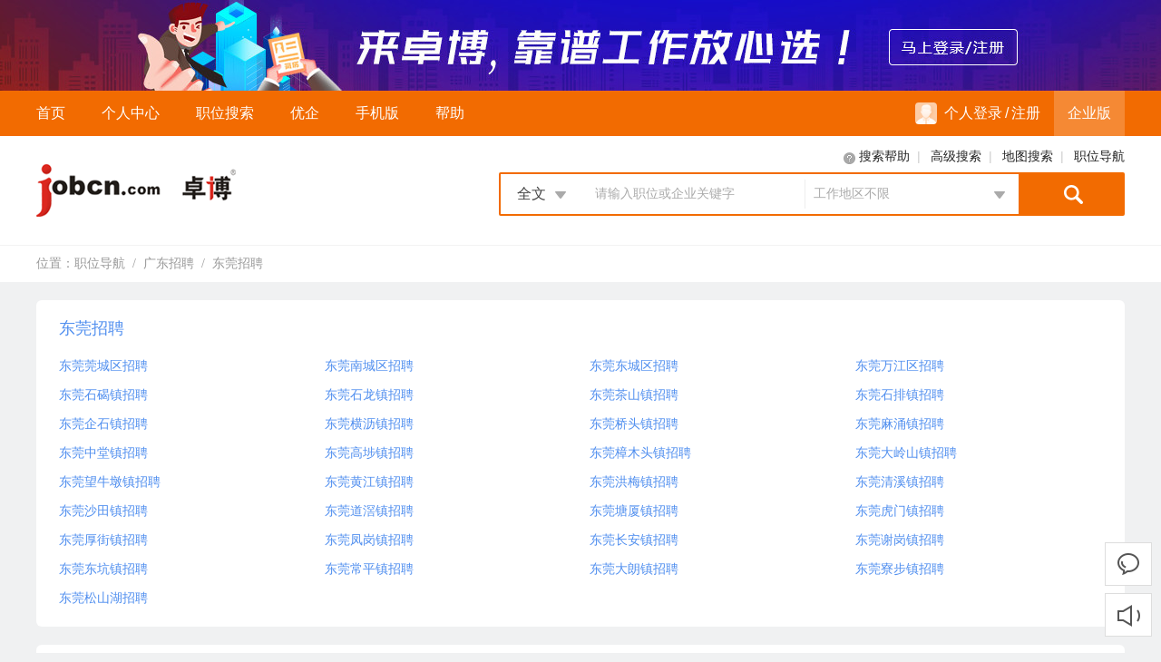

--- FILE ---
content_type: text/html; charset=GBK
request_url: https://www.jobcn.com/search/posNavigation/area.xhtml?a=3002&_t=1708563928609
body_size: 11193
content:
<!doctype HTML>

<html>
<head>
<meta charset="gb2312" />
<meta property="qc:admins" content="11413463476272366375" />
<title>广东东莞招聘职位导航 - 卓博人才网</title>

    <meta name="applicable-device" content="pc">
	<meta property="og:image"  content="https://www.jobcn.com/commImage/logo/logo2.png">
    
<meta name="keywords" content="广东东莞职位导航，广东东莞职位大全，广东东莞职位目录，广东东莞职位搜索，广东东莞求职，广东东莞找工作，广东东莞招聘" />
<meta name="description" content="广东东莞招聘职位导航，提供广东东莞莞城区、广东东莞南城区、广东东莞东城区、广东东莞万江区等招聘信息，2026广东东莞最新最全的职位尽在卓博人才网。" />

<link rel="stylesheet" href="/public/style/jobcn.core.2.css?ver=1669864880000">
<link rel="stylesheet" href="/public/style/style.2.css?ver=1764211057000">
<link rel="stylesheet" href="/public/cactus/0.1b/skin/ui.min.css">

<link href="/favicon.ico" rel="shortcut icon"/>
<script charset="UTF-8" src="http://www.jobcn.com/public/cactus/lib/sea-2.1.1.min.js" id="jobcnjs" data-v="2014-02" data-host=""></script>
<script charset="UTF-8" src="http://www.jobcn.com/public/10.2/config.min.js?0"></script>
<script>
window.jobcnX = window.jobcnX || {}
jobcnX.Person_Host = "http://www.jobcn.com" || "http://www.jobcn.com";
jobcnX.Company_Host = "http://hire.jobcn.com" || "http://hire.jobcn.com";
</script>
<link rel="stylesheet" href="/public/style/index.css?v=1648093307000">
<link rel="stylesheet" href="/public/style/search.v2.css?v=1687851902000">
</head>
<body>

<div class="top_banner"><a rel="nofollow" href="https://www.jobcn.com/login.jsp">来卓博，靠谱工作放心选！</a></div>

<div class="jobcn_nav_header">
    <div class="jobcn_index clearfix">
        <div class="nav">
            <ul class="clearfix">
                <li id="nh-index"><a href="/?s=top/p&_t=0" title="卓博人才网 - 首页">首页</a><span class="bottom_line"><span></span></span></li></li>
                
                <li id="nh-person"><a rel="nofollow" href="/person/?s=top/p&t=0" title="卓博人才网 - 个人求职中心">个人中心</a><span class="bottom_line"><span></span></span></li>
				<li id="nh-search"><a href="/search/?s=top/p&_t=0" title="卓博人才网 - 职位搜索">职位搜索</a><span class="bottom_line"><span></span></span></li>				
				<li id="nh-highqualitycom"><a href="/company/highquality/index.xhtml?s=top/p&_t=0" title="卓博人才网 - 优企">优企</a><span class="bottom_line"><span></span></span></li>
                <li id="nh-mobile"><a href="/help/app/" title="卓博人才网 - 手机版">手机版</a><span class="bottom_line"><span></span></span></li>
                <li id="nh-help"><a href="/help/main.xhtml?_t=0" title="卓博人才网 - 帮助">帮助</a><span class="bottom_line"><span></span></span></li>
            </ul>
        </div>
        
        <div class="quick_menu clearfix">
            <script type="text/template" id="template-not-login">
                <div class="per_not_login">
                    <ul class="clearfix">
                        <li><a rel="nofollow" href="/login.jsp?s=top/p?_t={{timeStamp}}"><i></i>个人登录</a><span class="line">/</span><a rel="nofollow" href="/reg?s=top/p">注册</a></li>
                    </ul>
                </div>
            </script>
            <script type="text/template" id="template-login">
                <div class="per_login com_dropdown">
                    <div class="fl clearfix com_dropdown_toggle">
                        <div class="fl pic"><img src="{% if(profilePhoto) { %}{{profilePhoto}}{% }else { %}/commImage/10.2/ui/icon/avatar01.jpg{% } %}" alt="图像" width="26" height="26"/></div>
                    </div>
                    <div class="com_dropdown_menu hide">
                        <div class="com_dropdown_menu_icon"></div>
                        <div class="per_login_info">
                            <a href="/person/?s=top&t={{randomSeed}}">
                                <div class="per_login_info_avatar"><img src="{% if(profilePhoto) { %}{{profilePhoto}}{% }else { %}/commImage/10.2/ui/icon/avatar01.jpg{% } %}" alt="图像" width="40"/></div>
                                <div class="per_login_info_nickname"><b>{{userName}}</b><br>ID: {{perAccountId}}</div>
                                <div class="per_login_info_arrow"></div>
                            </a>
                        </div>
                        <div class="per_login_list">
                            <ul>
                                <li><a href="/person/?s=top&t={{randomSeed}}"><i class="sub_icon_1"></i>个人中心</a></li>
                                <li><a href="/person/resume/myresume.xhtml?s=top&t={{randomSeed}}"><i class="sub_icon_2"></i>我的简历</a></li>
                                <li><a href="/person/apply_manage/myFavourite.xhtml?s=top&t={{randomSeed}}"><i class="sub_icon_3"></i>职位收藏</a></li>
                                <li><a href="/person/apply_manage/applyHistory.xhtml?s=top&t={{randomSeed}}"><i class="sub_icon_4"></i>应聘记录</a></li>
                                <li><a href="/person/apply_manage/resumeViewedLog.xhtml?s=top&t={{randomSeed}}"><i class="sub_icon_5"></i>简历被看</a></li>
                                <li><a href="/person/apply_manage/whoInviteMeJoinIn.xhtml?s=top&t={{randomSeed}}"><i class="sub_icon_6"></i>面试邀请</a></li>
                            </ul>
                        </div>
                        <div class="per_login_exit"><a rel="nofollow" id="nav-bar-logout" class="exit" href="/person/logout.xhtml">退出账号</a></div>
                    </div>
                </div>
                <div class="com_msg com_dropdown">
                    <div class="com_dropdown_toggle">
                        <i class="com_msg_icon"></i>
                        {% if(newMsgCount > 0){ %}
                            <i rel="nofollow" class="com_msg_tip"></i>
                        {% } %}
                    </div>
                    <div class="com_dropdown_menu hide">
                        <div class="com_dropdown_menu_icon"></div>
                        <div class="com_msg_title">最新消息</div>
                        <div class="com_msg_list">
                            <ul>
                                <li class="notice">
                                    <a href="/person/message/index.xhtml?s=menu&t={{randomSeed}}">
                                        <b>消息通知</b>{% if(newMsgCount > 0){ %}<span>{{newMsgCount > 100?'99+':('' + newMsgCount)}}</span>{% } %}
                                        <div class="msg">暂无新消息！</div>
                                    </a>
                                </li>
                                <li class="dynamic hide">
                                    <a href="/person/apply_manage/resumeViewedLog.xhtml?s=menu&t={{randomSeed}}">
                                        <b>简历动态</b><span class="num">0</span>
                                        <div class="msg">销售代表职位被看。</div>
                                    </a>
                                </li>
                                
                            </ul>
                        </div>
                        <div class="com_msg_all"><a href="/person/message/index.xhtml?s=top&t={{randomSeed}}">查看全部</a></div>
                    </div>
                </div>
            </script>
            <div id="login-reg-bar" class="login_reg_bar">
            
                    <div class="per_not_login">
                        <ul class="clearfix">
							<li><a rel="nofollow" href="/login.jsp?s=top/p&_t=0"><img src="/commImage/10.2/ui/icon/avatar01.jpg" border="0" width="24">个人登录</a><span class="line">/</span><a rel="nofollow" href="/reg?s=top/p&_t=0">注册</a></li>
                        </ul>
                    </div>  
                
            </div>
			
            <div class="com_entrance">
				<a href="http://hire.jobcn.com/?s=top/p&t=0" class="text">企业版</a>
			</div>
        </div>
    </div>
</div>

<script>
    
        seajs.use("p.all.page",function(a){a.initNavBar()})
    
</script>


<div class="i_search_box">
	<div class="jobcn_index">
		<div class="i_search_main clearfix">
			<div class="i_logo">
				<h1>
					<a href="/">
						<img src="/commImage/logo/logo2.png" alt="卓博人才网"/>
					</a>
				</h1>
			</div>
			<div class="i_search">
				<div class="quick_menu">
					<a ref="nofollow" href="//www.jobcn.com/help/detail.xhtml?id=222" class="search_help" title="搜索帮助"><i></i>搜索帮助</a><span>|</span>
					<a ref="nofollow" href="/search/" title="高级搜索">高级搜索</a><span>|</span>
					<a ref="nofollow" href="/search/mapSearch.xhtml" title="地图搜索">地图搜索</a><span>|</span>
					<a ref="nofollow" href="/search/posNavigation/index.xhtml" title="职位导航">职位导航</a>
				</div>
				<form class="search" id="search-form" action="/search/result.xhtml?s=search/top" method="get" autocomplete="off">
				   <!--  <input name="iehack" type="hidden" value="&#9760;" /> -->
				    <!-- 修正ie下面accept charset无效的一个hack -->
					<input type="hidden" name="s" value="search/top" />
					<input type="hidden" name="p.includeNeg" id="search-includeneg" value="1"/>
					<input type="hidden" name="p.sortBy" id="search-sort-by" value=""/>
					<input type="hidden" name="p.jobLocationId" id="search-location-id" value="" />
					<input type="hidden" name="p.jobLocationTown" id="search-location-town" value="" />
					<input type="hidden" name="p.jobLocationTownId" id="search-location-town-id" value="" />
					<input type="hidden" name="p.retAssistExcludeCnt" id="search-retAssistExcludeCnt-id" value="1" />

					<!-- [JOBCNX-3378]卓博人才网新版搜索结果页面 -->
					
					<div class="i_search_bar">
						<div class="keywork claerfix">
							<div class="input_box ie6hovers" style="position:relative;">
								<label id="search-keyword-label" >
									<span class="placeholder_text">
										请输入职位或企业关键字
									</span>
									<span class="advertising_con">
										<span id="search-bar-ad-keyword"></span>
										<a id="search-bar-ad-link" class="view" target="_blank" href="javascript:;">查看</a>
										<a id="search-bar-ad-close" class="close" href="javascript:;" title="关闭">&nbsp;</a>
									</span>
								</label>
								<span class="icon_keyword_tip hide"></span>
								<input id="search-keyword" class="jobcn-tip-mouse" title="多个关键字之间“空格”表示与，“分号”表示或" tabindex="11" 
									data-placeholder="search-keyword-label" name="p.keyword" type="text" value="" />
							</div>
							<div class="condition" id="condition">
								<input name="p.keywordType" type="hidden" value="2" />
								<a class="condition_title" href="javascript:;">全文</a>
								<i class="condition_icon"></i>
								<ul class="condition_list hide">
									<li data-value="0"><a href="javascript:;">职位</a></li>
									<li data-value="1"><a href="javascript:;">企业</a></li>
									<li data-value="2" class="hide"><a href="javascript:;">全文</a></li>
								</ul>
							</div>
							<div id="keyword-autocomplete-list" class="autocomplete hide">
							</div>
						</div>
						<div class="i_area_select claerfix">
							<div class="input_box">
								<label id="search-work-location-label" >工作地区不限</label>
								<input id="search-work-location" class="jobcn-tip-mouse" title="可输入详细地区，如广州科学城；多个地区以“分号”分开" tabindex="12"
									data-placeholder="search-work-location-label"  name="p.workLocation" value=""/>
							</div>
							<div class="select_title" id="search-location-select"><a href="javascript:;">地区选择</a><i class="select_icon"></i></div>
							<div id="area-autocomplete-list" class="autocomplete hide"></div>
						</div>
						<div class="btn"><button title="职位搜索" type="submit">&nbsp;</button></div>
						<div class="search-tip-error hide" id="search-tip-error"></div>
					</div>
					<div class="search-tip-keyword hide"><i></i></div>
				</form>
			</div>
		</div>
	</div>
</div>

<script>seajs.use(["p.all.page"],function(a){$(function(){a.initSearchForm();})})</script>
<div class="breadcrumb">
	<div class="jobcn_index">位置：<a href="/search/posNavigation/index.xhtml?_t0">职位导航</a><span>/</span><a href="/search/posNavigation/area.xhtml?a=30&_t=0" title="广东招聘">广东招聘</a><span>/</span><a href="/search/posNavigation/area.xhtml?a=3002&_t=0" title="东莞招聘">东莞招聘</a></div>
</div>
<div class="pos_nav_sub">
    
        <div class="jobcn_index">
            <div class="pos_nav_sub_hd"><a target="_blank" href="/search/result4SE.xhtml?--2-3002---------366-10-70--11-3-15-40-" title="东莞招聘">东莞招聘</a></div>
            <div class="pos_nav_sub_bd">
                <ul class="clearfix">
                    
                        <li><a target="_blank" href="/search/result4SE.xhtml?--2-3002---------366-10-70--11-3-15-40-" title="东莞莞城区招聘">东莞莞城区招聘</a></li>
                    
                        <li><a target="_blank" href="/search/result4SE.xhtml?--2-3002---------366-10-70--11-3-15-40-" title="东莞南城区招聘">东莞南城区招聘</a></li>
                    
                        <li><a target="_blank" href="/search/result4SE.xhtml?--2-3002---------366-10-70--11-3-15-40-" title="东莞东城区招聘">东莞东城区招聘</a></li>
                    
                        <li><a target="_blank" href="/search/result4SE.xhtml?--2-3002---------366-10-70--11-3-15-40-" title="东莞万江区招聘">东莞万江区招聘</a></li>
                    
                        <li><a target="_blank" href="/search/result4SE.xhtml?--2-3002---------366-10-70--11-3-15-40-" title="东莞石碣镇招聘">东莞石碣镇招聘</a></li>
                    
                        <li><a target="_blank" href="/search/result4SE.xhtml?--2-3002---------366-10-70--11-3-15-40-" title="东莞石龙镇招聘">东莞石龙镇招聘</a></li>
                    
                        <li><a target="_blank" href="/search/result4SE.xhtml?--2-3002---------366-10-70--11-3-15-40-" title="东莞茶山镇招聘">东莞茶山镇招聘</a></li>
                    
                        <li><a target="_blank" href="/search/result4SE.xhtml?--2-3002---------366-10-70--11-3-15-40-" title="东莞石排镇招聘">东莞石排镇招聘</a></li>
                    
                        <li><a target="_blank" href="/search/result4SE.xhtml?--2-3002---------366-10-70--11-3-15-40-" title="东莞企石镇招聘">东莞企石镇招聘</a></li>
                    
                        <li><a target="_blank" href="/search/result4SE.xhtml?--2-3002---------366-10-70--11-3-15-40-" title="东莞横沥镇招聘">东莞横沥镇招聘</a></li>
                    
                        <li><a target="_blank" href="/search/result4SE.xhtml?--2-3002---------366-10-70--11-3-15-40-" title="东莞桥头镇招聘">东莞桥头镇招聘</a></li>
                    
                        <li><a target="_blank" href="/search/result4SE.xhtml?--2-3002---------366-10-70--11-3-15-40-" title="东莞麻涌镇招聘">东莞麻涌镇招聘</a></li>
                    
                        <li><a target="_blank" href="/search/result4SE.xhtml?--2-3002---------366-10-70--11-3-15-40-" title="东莞中堂镇招聘">东莞中堂镇招聘</a></li>
                    
                        <li><a target="_blank" href="/search/result4SE.xhtml?--2-3002---------366-10-70--11-3-15-40-" title="东莞高埗镇招聘">东莞高埗镇招聘</a></li>
                    
                        <li><a target="_blank" href="/search/result4SE.xhtml?--2-3002---------366-10-70--11-3-15-40-" title="东莞樟木头镇招聘">东莞樟木头镇招聘</a></li>
                    
                        <li><a target="_blank" href="/search/result4SE.xhtml?--2-3002---------366-10-70--11-3-15-40-" title="东莞大岭山镇招聘">东莞大岭山镇招聘</a></li>
                    
                        <li><a target="_blank" href="/search/result4SE.xhtml?--2-3002---------366-10-70--11-3-15-40-" title="东莞望牛墩镇招聘">东莞望牛墩镇招聘</a></li>
                    
                        <li><a target="_blank" href="/search/result4SE.xhtml?--2-3002---------366-10-70--11-3-15-40-" title="东莞黄江镇招聘">东莞黄江镇招聘</a></li>
                    
                        <li><a target="_blank" href="/search/result4SE.xhtml?--2-3002---------366-10-70--11-3-15-40-" title="东莞洪梅镇招聘">东莞洪梅镇招聘</a></li>
                    
                        <li><a target="_blank" href="/search/result4SE.xhtml?--2-3002---------366-10-70--11-3-15-40-" title="东莞清溪镇招聘">东莞清溪镇招聘</a></li>
                    
                        <li><a target="_blank" href="/search/result4SE.xhtml?--2-3002---------366-10-70--11-3-15-40-" title="东莞沙田镇招聘">东莞沙田镇招聘</a></li>
                    
                        <li><a target="_blank" href="/search/result4SE.xhtml?--2-3002---------366-10-70--11-3-15-40-" title="东莞道滘镇招聘">东莞道滘镇招聘</a></li>
                    
                        <li><a target="_blank" href="/search/result4SE.xhtml?--2-3002---------366-10-70--11-3-15-40-" title="东莞塘厦镇招聘">东莞塘厦镇招聘</a></li>
                    
                        <li><a target="_blank" href="/search/result4SE.xhtml?--2-3002---------366-10-70--11-3-15-40-" title="东莞虎门镇招聘">东莞虎门镇招聘</a></li>
                    
                        <li><a target="_blank" href="/search/result4SE.xhtml?--2-3002---------366-10-70--11-3-15-40-" title="东莞厚街镇招聘">东莞厚街镇招聘</a></li>
                    
                        <li><a target="_blank" href="/search/result4SE.xhtml?--2-3002---------366-10-70--11-3-15-40-" title="东莞凤岗镇招聘">东莞凤岗镇招聘</a></li>
                    
                        <li><a target="_blank" href="/search/result4SE.xhtml?--2-3002---------366-10-70--11-3-15-40-" title="东莞长安镇招聘">东莞长安镇招聘</a></li>
                    
                        <li><a target="_blank" href="/search/result4SE.xhtml?--2-3002---------366-10-70--11-3-15-40-" title="东莞谢岗镇招聘">东莞谢岗镇招聘</a></li>
                    
                        <li><a target="_blank" href="/search/result4SE.xhtml?--2-3002---------366-10-70--11-3-15-40-" title="东莞东坑镇招聘">东莞东坑镇招聘</a></li>
                    
                        <li><a target="_blank" href="/search/result4SE.xhtml?--2-3002---------366-10-70--11-3-15-40-" title="东莞常平镇招聘">东莞常平镇招聘</a></li>
                    
                        <li><a target="_blank" href="/search/result4SE.xhtml?--2-3002---------366-10-70--11-3-15-40-" title="东莞大朗镇招聘">东莞大朗镇招聘</a></li>
                    
                        <li><a target="_blank" href="/search/result4SE.xhtml?--2-3002---------366-10-70--11-3-15-40-" title="东莞寮步镇招聘">东莞寮步镇招聘</a></li>
                    
                        <li><a target="_blank" href="/search/result4SE.xhtml?--2-3002---------366-10-70--11-3-15-40-" title="东莞松山湖招聘">东莞松山湖招聘</a></li>
                    
                </ul>
            </div>
        </div>
    
</div>

    <div class="pos_nav_sub" style="padding: 10px 0 0;">
        
        <div class="pos_nav_model pos_nav_position" id="posNavJobFun">
            <div class="jobcn_index">
                <div class="pos_nav_model_hd"><i></i>按职位类别浏览职位</div>
                <div class="pos_nav_model_bd">
                    
                        <dl>
                            <dt>IT · 互联网 · 产品</dt>
                            <dd>
                                <ul class="clearfix">
                                    
                                        <li><a href="/search/posNavigation/jobFun.xhtml?a=3002&j=1000&_t=0" title="软件开发">软件开发</a></li>
                                    
                                        <li><a href="/search/posNavigation/jobFun.xhtml?a=3002&j=2000&_t=0" title="运维/技术支持">运维/技术支持</a></li>
                                    
                                        <li><a href="/search/posNavigation/jobFun.xhtml?a=3002&j=6700&_t=0" title="硬件开发">硬件开发</a></li>
                                    
                                        <li><a href="/search/posNavigation/jobFun.xhtml?a=3002&j=6800&_t=0" title="测试/IT品管">测试/IT品管</a></li>
                                    
                                        <li><a href="/search/posNavigation/jobFun.xhtml?a=3002&j=6900&_t=0" title="互联网产品/设计/运营">互联网产品/设计/运营</a></li>
                                    
                                        <li><a href="/search/posNavigation/jobFun.xhtml?a=3002&j=7000&_t=0" title="网店/淘宝/电子商务">网店/淘宝/电子商务</a></li>
                                    
                                        <li><a href="/search/posNavigation/jobFun.xhtml?a=3002&j=7100&_t=0" title="游戏设计">游戏设计</a></li>
                                    
                                        <li><a href="/search/posNavigation/jobFun.xhtml?a=3002&j=7200&_t=0" title="IT高级管理">IT高级管理</a></li>
                                    
                                </ul>
                            </dd>
                        </dl>
                    
                        <dl>
                            <dt>电子 · 通讯</dt>
                            <dd>
                                <ul class="clearfix">
                                    
                                        <li><a href="/search/posNavigation/jobFun.xhtml?a=3002&j=1500&_t=0" title="电子/电器/元件类">电子/电器/元件类</a></li>
                                    
                                        <li><a href="/search/posNavigation/jobFun.xhtml?a=3002&j=2500&_t=0" title="通讯技术类">通讯技术类</a></li>
                                    
                                </ul>
                            </dd>
                        </dl>
                    
                        <dl>
                            <dt>销售 · 市场 · 客服</dt>
                            <dd>
                                <ul class="clearfix">
                                    
                                        <li><a href="/search/posNavigation/jobFun.xhtml?a=3002&j=2300&_t=0" title="销售类-人员">销售类-人员</a></li>
                                    
                                        <li><a href="/search/posNavigation/jobFun.xhtml?a=3002&j=1100&_t=0" title="销售类-管理/商务">销售类-管理/商务</a></li>
                                    
                                        <li><a href="/search/posNavigation/jobFun.xhtml?a=3002&j=4100&_t=0" title="市场营销/公关类">市场营销/公关类</a></li>
                                    
                                        <li><a href="/search/posNavigation/jobFun.xhtml?a=3002&j=4200&_t=0" title="客户服务/技术支持类">客户服务/技术支持类</a></li>
                                    
                                </ul>
                            </dd>
                        </dl>
                    
                        <dl>
                            <dt>行政 · 文职 · 管理 · 后勤</dt>
                            <dd>
                                <ul class="clearfix">
                                    
                                        <li><a href="/search/posNavigation/jobFun.xhtml?a=3002&j=3100&_t=0" title="行政/人事类">行政/人事类</a></li>
                                    
                                        <li><a href="/search/posNavigation/jobFun.xhtml?a=3002&j=1900&_t=0" title="公司文职类">公司文职类</a></li>
                                    
                                        <li><a href="/search/posNavigation/jobFun.xhtml?a=3002&j=1200&_t=0" title="经营/管理类">经营/管理类</a></li>
                                    
                                        <li><a href="/search/posNavigation/jobFun.xhtml?a=3002&j=2900&_t=0" title="后勤保障类">后勤保障类</a></li>
                                    
                                </ul>
                            </dd>
                        </dl>
                    
                        <dl>
                            <dt>财务 · 金融 · 银行 · 保险</dt>
                            <dd>
                                <ul class="clearfix">
                                    
                                        <li><a href="/search/posNavigation/jobFun.xhtml?a=3002&j=1300&_t=0" title="财务/审(统)计类">财务/审(统)计类</a></li>
                                    
                                        <li><a href="/search/posNavigation/jobFun.xhtml?a=3002&j=1400&_t=0" title="金融/证券/投资类">金融/证券/投资类</a></li>
                                    
                                        <li><a href="/search/posNavigation/jobFun.xhtml?a=3002&j=3400&_t=0" title="保险/银行类">保险/银行类</a></li>
                                    
                                </ul>
                            </dd>
                        </dl>
                    
                        <dl>
                            <dt>生产 · 制造 · 质量</dt>
                            <dd>
                                <ul class="clearfix">
                                    
                                        <li><a href="/search/posNavigation/jobFun.xhtml?a=3002&j=3500&_t=0" title="生产管理/生产支持">生产管理/生产支持</a></li>
                                    
                                        <li><a href="/search/posNavigation/jobFun.xhtml?a=3002&j=5600&_t=0" title="质量/安全管理类">质量/安全管理类</a></li>
                                    
                                        <li><a href="/search/posNavigation/jobFun.xhtml?a=3002&j=1600&_t=0" title="机械(电)/仪表类">机械(电)/仪表类</a></li>
                                    
                                        <li><a href="/search/posNavigation/jobFun.xhtml?a=3002&j=3600&_t=0" title="技工/普工类">技工/普工类</a></li>
                                    
                                        <li><a href="/search/posNavigation/jobFun.xhtml?a=3002&j=3900&_t=0" title="模具类">模具类</a></li>
                                    
                                        <li><a href="/search/posNavigation/jobFun.xhtml?a=3002&j=4000&_t=0" title="汽车类">汽车类</a></li>
                                    
                                        <li><a href="/search/posNavigation/jobFun.xhtml?a=3002&j=5000&_t=0" title="服装纺织/鞋帽/皮革类">服装纺织/鞋帽/皮革类</a></li>
                                    
                                        <li><a href="/search/posNavigation/jobFun.xhtml?a=3002&j=3700&_t=0" title="轻工类">轻工类</a></li>
                                    
                                </ul>
                            </dd>
                        </dl>
                    
                        <dl>
                            <dt>贸易 · 物流 · 采购</dt>
                            <dd>
                                <ul class="clearfix">
                                    
                                        <li><a href="/search/posNavigation/jobFun.xhtml?a=3002&j=4900&_t=0" title="贸易类">贸易类</a></li>
                                    
                                        <li><a href="/search/posNavigation/jobFun.xhtml?a=3002&j=4400&_t=0" title="物流/采购类">物流/采购类</a></li>
                                    
                                </ul>
                            </dd>
                        </dl>
                    
                        <dl>
                            <dt>建筑 · 房地产 · 园林</dt>
                            <dd>
                                <ul class="clearfix">
                                    
                                        <li><a href="/search/posNavigation/jobFun.xhtml?a=3002&j=1800&_t=0" title="建筑/装潢/施工类">建筑/装潢/施工类</a></li>
                                    
                                        <li><a href="/search/posNavigation/jobFun.xhtml?a=3002&j=3800&_t=0" title="房地产/物业类">房地产/物业类</a></li>
                                    
                                        <li><a href="/search/posNavigation/jobFun.xhtml?a=3002&j=5800&_t=0" title="园艺/园林类">园艺/园林类</a></li>
                                    
                                </ul>
                            </dd>
                        </dl>
                    
                        <dl>
                            <dt>设计 · 广告 · 传媒</dt>
                            <dd>
                                <ul class="clearfix">
                                    
                                        <li><a href="/search/posNavigation/jobFun.xhtml?a=3002&j=2100&_t=0" title="艺术设计(产品、包装)类">艺术设计(产品、包装)类</a></li>
                                    
                                        <li><a href="/search/posNavigation/jobFun.xhtml?a=3002&j=3200&_t=0" title="广告设计类">广告设计类</a></li>
                                    
                                        <li><a href="/search/posNavigation/jobFun.xhtml?a=3002&j=4700&_t=0" title="广播/影视媒体/摄影专业类">广播/影视媒体/摄影专业类</a></li>
                                    
                                        <li><a href="/search/posNavigation/jobFun.xhtml?a=3002&j=4800&_t=0" title="编辑/发行类">编辑/发行类</a></li>
                                    
                                </ul>
                            </dd>
                        </dl>
                    
                        <dl>
                            <dt>翻译 · 教育 · 法律 · 咨询</dt>
                            <dd>
                                <ul class="clearfix">
                                    
                                        <li><a href="/search/posNavigation/jobFun.xhtml?a=3002&j=4300&_t=0" title="翻译类">翻译类</a></li>
                                    
                                        <li><a href="/search/posNavigation/jobFun.xhtml?a=3002&j=2200&_t=0" title="文体/教育类">文体/教育类</a></li>
                                    
                                        <li><a href="/search/posNavigation/jobFun.xhtml?a=3002&j=3300&_t=0" title="培训类">培训类</a></li>
                                    
                                        <li><a href="/search/posNavigation/jobFun.xhtml?a=3002&j=4600&_t=0" title="法律专业人员类">法律专业人员类</a></li>
                                    
                                        <li><a href="/search/posNavigation/jobFun.xhtml?a=3002&j=4500&_t=0" title="咨询/顾问类">咨询/顾问类</a></li>
                                    
                                </ul>
                            </dd>
                        </dl>
                    
                        <dl>
                            <dt>化工 · 能源 · 制药 · 医疗</dt>
                            <dd>
                                <ul class="clearfix">
                                    
                                        <li><a href="/search/posNavigation/jobFun.xhtml?a=3002&j=2600&_t=0" title="化工类">化工类</a></li>
                                    
                                        <li><a href="/search/posNavigation/jobFun.xhtml?a=3002&j=1700&_t=0" title="能源动力类">能源动力类</a></li>
                                    
                                        <li><a href="/search/posNavigation/jobFun.xhtml?a=3002&j=6600&_t=0" title="制药/医疗器械类">制药/医疗器械类</a></li>
                                    
                                        <li><a href="/search/posNavigation/jobFun.xhtml?a=3002&j=2400&_t=0" title="卫生医疗类">卫生医疗类</a></li>
                                    
                                </ul>
                            </dd>
                        </dl>
                    
                        <dl>
                            <dt>服务业 · 其他</dt>
                            <dd>
                                <ul class="clearfix">
                                    
                                        <li><a href="/search/posNavigation/jobFun.xhtml?a=3002&j=2700&_t=0" title="酒店/宾馆/餐饮旅游类">酒店/宾馆/餐饮旅游类</a></li>
                                    
                                        <li><a href="/search/posNavigation/jobFun.xhtml?a=3002&j=2800&_t=0" title="商店/零售服务类">商店/零售服务类</a></li>
                                    
                                        <li><a href="/search/posNavigation/jobFun.xhtml?a=3002&j=5400&_t=0" title="美容/保健/护理类">美容/保健/护理类</a></li>
                                    
                                        <li><a href="/search/posNavigation/jobFun.xhtml?a=3002&j=3000&_t=0" title="其他类">其他类</a></li>
                                    
                                </ul>
                            </dd>
                        </dl>
                    
                </div>
            </div>
        </div>
    
    </div>

<div class="pos_nav" style="padding: 0 0 10px;">
    
<div class="pos_nav_model pos_nav_industry" id="posNavCalling">
    <div class="jobcn_index">
        <div class="pos_nav_model_hd"><i></i>按行业浏览职位</div>
        <div class="pos_nav_model_bd">
            <ul class="clearfix">
                
                    <li><a target="_blank" href="/search/result4SE.xhtml?--2-3002-----1----366-10-70--11-3-15-40-" title="互联网、电子商务">互联网、电子商务</a></li>
                
                    <li><a target="_blank" href="/search/result4SE.xhtml?--2-3002-----2----366-10-70--11-3-15-40-" title="计算机软件">计算机软件</a></li>
                
                    <li><a target="_blank" href="/search/result4SE.xhtml?--2-3002-----43----366-10-70--11-3-15-40-" title="网络游戏">网络游戏</a></li>
                
                    <li><a target="_blank" href="/search/result4SE.xhtml?--2-3002-----42----366-10-70--11-3-15-40-" title="IT服务（系统、数据、维护）">IT服务（系统、数据、维护）</a></li>
                
                    <li><a target="_blank" href="/search/result4SE.xhtml?--2-3002-----4----366-10-70--11-3-15-40-" title="电子技术、半导体、集成电路">电子技术、半导体、集成电路</a></li>
                
                    <li><a target="_blank" href="/search/result4SE.xhtml?--2-3002-----5----366-10-70--11-3-15-40-" title="通讯、电信、网络设备">通讯、电信、网络设备</a></li>
                
                    <li><a target="_blank" href="/search/result4SE.xhtml?--2-3002-----37----366-10-70--11-3-15-40-" title="通信、电信运营、增值服务">通信、电信运营、增值服务</a></li>
                
                    <li><a target="_blank" href="/search/result4SE.xhtml?--2-3002-----3----366-10-70--11-3-15-40-" title="计算机硬件">计算机硬件</a></li>
                
                    <li><a target="_blank" href="/search/result4SE.xhtml?--2-3002-----13----366-10-70--11-3-15-40-" title="机械制造、机电、重工">机械制造、机电、重工</a></li>
                
                    <li><a target="_blank" href="/search/result4SE.xhtml?--2-3002-----14----366-10-70--11-3-15-40-" title="汽车、摩托车及零配件">汽车、摩托车及零配件</a></li>
                
                    <li><a target="_blank" href="/search/result4SE.xhtml?--2-3002-----60----366-10-70--11-3-15-40-" title="飞机、航天器、航空航天设备">飞机、航天器、航空航天设备</a></li>
                
                    <li><a target="_blank" href="/search/result4SE.xhtml?--2-3002-----15----366-10-70--11-3-15-40-" title="仪器仪表、电气电工设备、工业自动化">仪器仪表、电气电工设备、工业自动化</a></li>
                
                    <li><a target="_blank" href="/search/result4SE.xhtml?--2-3002-----20----366-10-70--11-3-15-40-" title="纺织品业(服饰、鞋类、家纺用品…)">纺织品业(服饰、鞋类、家纺用品…)</a></li>
                
                    <li><a target="_blank" href="/search/result4SE.xhtml?--2-3002-----47----366-10-70--11-3-15-40-" title="皮革业(家私、造鞋、皮具…)">皮革业(家私、造鞋、皮具…)</a></li>
                
                    <li><a target="_blank" href="/search/result4SE.xhtml?--2-3002-----19----366-10-70--11-3-15-40-" title="快消品（食品、饮料、烟酒、日化）">快消品（食品、饮料、烟酒、日化）</a></li>
                
                    <li><a target="_blank" href="/search/result4SE.xhtml?--2-3002-----51----366-10-70--11-3-15-40-" title="农副产品加工">农副产品加工</a></li>
                
                    <li><a target="_blank" href="/search/result4SE.xhtml?--2-3002-----48----366-10-70--11-3-15-40-" title="木材加工、木竹藤棕草制品">木材加工、木竹藤棕草制品</a></li>
                
                    <li><a target="_blank" href="/search/result4SE.xhtml?--2-3002-----67----366-10-70--11-3-15-40-" title="家具">家具</a></li>
                
                    <li><a target="_blank" href="/search/result4SE.xhtml?--2-3002-----6----366-10-70--11-3-15-40-" title="家电">家电</a></li>
                
                    <li><a target="_blank" href="/search/result4SE.xhtml?--2-3002-----69----366-10-70--11-3-15-40-" title="照明、灯饰">照明、灯饰</a></li>
                
                    <li><a target="_blank" href="/search/result4SE.xhtml?--2-3002-----68----366-10-70--11-3-15-40-" title="玩具">玩具</a></li>
                
                    <li><a target="_blank" href="/search/result4SE.xhtml?--2-3002-----50----366-10-70--11-3-15-40-" title="工艺品、珠宝、钟表">工艺品、珠宝、钟表</a></li>
                
                    <li><a target="_blank" href="/search/result4SE.xhtml?--2-3002-----27----366-10-70--11-3-15-40-" title="办公设备、文体娱乐用品">办公设备、文体娱乐用品</a></li>
                
                    <li><a target="_blank" href="/search/result4SE.xhtml?--2-3002-----52----366-10-70--11-3-15-40-" title="造纸及纸制品">造纸及纸制品</a></li>
                
                    <li><a target="_blank" href="/search/result4SE.xhtml?--2-3002-----28----366-10-70--11-3-15-40-" title="印刷、包装">印刷、包装</a></li>
                
                    <li><a target="_blank" href="/search/result4SE.xhtml?--2-3002-----70----366-10-70--11-3-15-40-" title="金属制品">金属制品</a></li>
                
                    <li><a target="_blank" href="/search/result4SE.xhtml?--2-3002-----71----366-10-70--11-3-15-40-" title="非金属矿物制品（陶瓷、玻璃、泥石）">非金属矿物制品（陶瓷、玻璃、泥石）</a></li>
                
                    <li><a target="_blank" href="/search/result4SE.xhtml?--2-3002-----29----366-10-70--11-3-15-40-" title="其他生产、制造、加工">其他生产、制造、加工</a></li>
                
                    <li><a target="_blank" href="/search/result4SE.xhtml?--2-3002-----11----366-10-70--11-3-15-40-" title="石油、石化、化工">石油、石化、化工</a></li>
                
                    <li><a target="_blank" href="/search/result4SE.xhtml?--2-3002-----49----366-10-70--11-3-15-40-" title="橡胶、塑料制品">橡胶、塑料制品</a></li>
                
                    <li><a target="_blank" href="/search/result4SE.xhtml?--2-3002-----59----366-10-70--11-3-15-40-" title="原材料及加工">原材料及加工</a></li>
                
                    <li><a target="_blank" href="/search/result4SE.xhtml?--2-3002-----58----366-10-70--11-3-15-40-" title="采矿、冶炼、压延加工">采矿、冶炼、压延加工</a></li>
                
                    <li><a target="_blank" href="/search/result4SE.xhtml?--2-3002-----9----366-10-70--11-3-15-40-" title="电力、热力、燃气、水利">电力、热力、燃气、水利</a></li>
                
                    <li><a target="_blank" href="/search/result4SE.xhtml?--2-3002-----10----366-10-70--11-3-15-40-" title="能源">能源</a></li>
                
                    <li><a target="_blank" href="/search/result4SE.xhtml?--2-3002-----64----366-10-70--11-3-15-40-" title="环保">环保</a></li>
                
                    <li><a target="_blank" href="/search/result4SE.xhtml?--2-3002-----8----366-10-70--11-3-15-40-" title="贸易、进出口">贸易、进出口</a></li>
                
                    <li><a target="_blank" href="/search/result4SE.xhtml?--2-3002-----7----366-10-70--11-3-15-40-" title="批发零售">批发零售</a></li>
                
                    <li><a target="_blank" href="/search/result4SE.xhtml?--2-3002-----25----366-10-70--11-3-15-40-" title="交通、运输、物流">交通、运输、物流</a></li>
                
                    <li><a target="_blank" href="/search/result4SE.xhtml?--2-3002-----39----366-10-70--11-3-15-40-" title="房地产开发">房地产开发</a></li>
                
                    <li><a target="_blank" href="/search/result4SE.xhtml?--2-3002-----23----366-10-70--11-3-15-40-" title="建筑施工与工程">建筑施工与工程</a></li>
                
                    <li><a target="_blank" href="/search/result4SE.xhtml?--2-3002-----24----366-10-70--11-3-15-40-" title="建筑安装">建筑安装</a></li>
                
                    <li><a target="_blank" href="/search/result4SE.xhtml?--2-3002-----53----366-10-70--11-3-15-40-" title="家居、室内设计、装潢">家居、室内设计、装潢</a></li>
                
                    <li><a target="_blank" href="/search/result4SE.xhtml?--2-3002-----54----366-10-70--11-3-15-40-" title="房地产服务（物业管理、房产中介）">房地产服务（物业管理、房产中介）</a></li>
                
                    <li><a target="_blank" href="/search/result4SE.xhtml?--2-3002-----26----366-10-70--11-3-15-40-" title="旅游业">旅游业</a></li>
                
                    <li><a target="_blank" href="/search/result4SE.xhtml?--2-3002-----40----366-10-70--11-3-15-40-" title="住宿、餐饮业">住宿、餐饮业</a></li>
                
                    <li><a target="_blank" href="/search/result4SE.xhtml?--2-3002-----56----366-10-70--11-3-15-40-" title="美发、美容、保健">美发、美容、保健</a></li>
                
                    <li><a target="_blank" href="/search/result4SE.xhtml?--2-3002-----55----366-10-70--11-3-15-40-" title="文娱、体育">文娱、体育</a></li>
                
                    <li><a target="_blank" href="/search/result4SE.xhtml?--2-3002-----57----366-10-70--11-3-15-40-" title="居民服务业（家政、修理、婚丧等）">居民服务业（家政、修理、婚丧等）</a></li>
                
                    <li><a target="_blank" href="/search/result4SE.xhtml?--2-3002-----44----366-10-70--11-3-15-40-" title="银行">银行</a></li>
                
                    <li><a target="_blank" href="/search/result4SE.xhtml?--2-3002-----46----366-10-70--11-3-15-40-" title="保险">保险</a></li>
                
                    <li><a target="_blank" href="/search/result4SE.xhtml?--2-3002-----45----366-10-70--11-3-15-40-" title="证券、基金、期货、投资">证券、基金、期货、投资</a></li>
                
                    <li><a target="_blank" href="/search/result4SE.xhtml?--2-3002-----22----366-10-70--11-3-15-40-" title="其他金融业">其他金融业</a></li>
                
                    <li><a target="_blank" href="/search/result4SE.xhtml?--2-3002-----16----366-10-70--11-3-15-40-" title="广告业">广告业</a></li>
                
                    <li><a target="_blank" href="/search/result4SE.xhtml?--2-3002-----18----366-10-70--11-3-15-40-" title="公关、文化传播、会展">公关、文化传播、会展</a></li>
                
                    <li><a target="_blank" href="/search/result4SE.xhtml?--2-3002-----38----366-10-70--11-3-15-40-" title="媒体、影视制作、艺术">媒体、影视制作、艺术</a></li>
                
                    <li><a target="_blank" href="/search/result4SE.xhtml?--2-3002-----17----366-10-70--11-3-15-40-" title="出版发行">出版发行</a></li>
                
                    <li><a target="_blank" href="/search/result4SE.xhtml?--2-3002-----12----366-10-70--11-3-15-40-" title="生物工程、制药">生物工程、制药</a></li>
                
                    <li><a target="_blank" href="/search/result4SE.xhtml?--2-3002-----31----366-10-70--11-3-15-40-" title="医疗、护理、卫生服务">医疗、护理、卫生服务</a></li>
                
                    <li><a target="_blank" href="/search/result4SE.xhtml?--2-3002-----74----366-10-70--11-3-15-40-" title="医疗设备、医疗器械">医疗设备、医疗器械</a></li>
                
                    <li><a target="_blank" href="/search/result4SE.xhtml?--2-3002-----41----366-10-70--11-3-15-40-" title="政府机构、公共事业、社区服务">政府机构、公共事业、社区服务</a></li>
                
                    <li><a target="_blank" href="/search/result4SE.xhtml?--2-3002-----33----366-10-70--11-3-15-40-" title="协会、社团">协会、社团</a></li>
                
                    <li><a target="_blank" href="/search/result4SE.xhtml?--2-3002-----34----366-10-70--11-3-15-40-" title="农、林、牧、渔业">农、林、牧、渔业</a></li>
                
                    <li><a target="_blank" href="/search/result4SE.xhtml?--2-3002-----66----366-10-70--11-3-15-40-" title="多元化业务集团">多元化业务集团</a></li>
                
                    <li><a target="_blank" href="/search/result4SE.xhtml?--2-3002-----65----366-10-70--11-3-15-40-" title="国际组织">国际组织</a></li>
                
                    <li><a target="_blank" href="/search/result4SE.xhtml?--2-3002-----21----366-10-70--11-3-15-40-" title="咨询、调查、企业管理服务">咨询、调查、企业管理服务</a></li>
                
                    <li><a target="_blank" href="/search/result4SE.xhtml?--2-3002-----36----366-10-70--11-3-15-40-" title="法律服务">法律服务</a></li>
                
                    <li><a target="_blank" href="/search/result4SE.xhtml?--2-3002-----61----366-10-70--11-3-15-40-" title="知识产权服务">知识产权服务</a></li>
                
                    <li><a target="_blank" href="/search/result4SE.xhtml?--2-3002-----32----366-10-70--11-3-15-40-" title="人力资源服务">人力资源服务</a></li>
                
                    <li><a target="_blank" href="/search/result4SE.xhtml?--2-3002-----72----366-10-70--11-3-15-40-" title="财会、审计、税务服务">财会、审计、税务服务</a></li>
                
                    <li><a target="_blank" href="/search/result4SE.xhtml?--2-3002-----73----366-10-70--11-3-15-40-" title="检测、认证">检测、认证</a></li>
                
                    <li><a target="_blank" href="/search/result4SE.xhtml?--2-3002-----62----366-10-70--11-3-15-40-" title="租赁服务">租赁服务</a></li>
                
                    <li><a target="_blank" href="/search/result4SE.xhtml?--2-3002-----30----366-10-70--11-3-15-40-" title="教育、培训">教育、培训</a></li>
                
                    <li><a target="_blank" href="/search/result4SE.xhtml?--2-3002-----63----366-10-70--11-3-15-40-" title="学术、科研院所">学术、科研院所</a></li>
                
            </ul>
        </div>
    </div>
</div>
</div>

<div class="footer">
	<div class="jobcn_index footer_information clearfix">
		<div class="footer_information_left">
			<dl class="footer_information_left_logo">
				<dt><img src="/commImage/logo/footerLogo2.png" alt="卓博人才网" border="0" width="125" height="125"></dt>
			</dl>
			<dl class="footer_information_left_contact" style="display:table; height:40px; margin:0; padding:0;">
				<dt>联系方式<span style="color:#bbb; font-weight:normal; float:none !important; font-size:12px;">（工作日：9:00~12:00、14:00~17:30）</span></dt>
				<dd>
					<ul>
						
						<li class="ServiceLine">服务热线：0769-22888212<div>180 3822 1922</div></li>
						<li class="ServiceMail">微信客服：<a href="https://work.weixin.qq.com/kfid/kfce9bb3f05b6958b2f" target="_blank">卓博客服中心>></a></li>
						<li class="last">商务合作：<a href="https://work.weixin.qq.com/kfid/kfc03da466fa5693825" target="_blank">在线咨询>></a><br><span>公益/政府/事业单位合作专属</span></li>
					</ul>
				</dd>
			</dl>
		</div>
		<div class="footer_information_right">
			<dl class="footer_information_right_about">
				<dt><a href="/about/v2/?s=footer/p" target="_blank" title="关于我们">关于我们</a></dt>
				<dd>
					<ul>
						<li><a href="/about/v2/introduce.jsp?s=footer/p" rel="nofollow" target="_blank" title="卓博介绍">卓博介绍</a></li>
						<li><a href="/about/v2/product.jsp?s=footer/p" rel="nofollow" target="_blank" title="产品服务">产品服务</a></li>
						<li><a href="/about/v2/dynamic.jsp?s=footer/p" target="_blank" title="卓博动态">卓博动态</a></li>
						<li class="last"><a href="/position/home.xhtml?comId=200406" target="_blank" title="加入卓博">加入卓博</a></li>
					</ul>
				</dd>
			</dl>
			<dl>
				<dt><a href="/" rel="nofollow" target="_blank" rel="nofollow" title="个人求职">个人求职</a></dt>
				<dd>
					<ul>
						<li><a href="/person/resume/myresume.xhtml?s=footer/p" rel="nofollow" target="_blank" title="注册简历">注册简历</a></li>
						<li><a href="/search/?s=footer/p" rel="nofollow" target="_blank" title="搜索职位">搜索职位</a></li>
						<li><a href="/company/highquality/index.xhtml" target="_blank" title="卓博优企">卓博优企</a></li>
						<li class="last"><a href="/help/main.xhtml?s=footer/p" rel="nofollow" target="_blank" title="个人帮助">个人帮助</a></li>
					</ul>
				</dd>
			</dl>
			<dl>
				<dt><a href="http://hire.jobcn.com/?s=footer/p" rel="nofollow" target="_blank" title="企业招聘">企业招聘</a></dt>
				<dd>
					<ul>
						<li><a href="http://hire.jobcn.com/company/companyJob/pubPos.xhtml/?s=footer/p" rel="nofollow" target="_blank" title="发布职位">发布职位</a></li>
						<li><a href="http://hire.jobcn.com/search/?s=footer/p" rel="nofollow" target="_blank" title="搜索简历">搜索简历</a></li>
						<li><a href="http://hire.jobcn.com/company/vas/v2/eshop/index.xhtml" rel="nofollow" target="_blank" title="招聘产品">招聘产品</a></li>
						<li class="last"><a href="http://hire.jobcn.com/help/main.xhtml/?s=footer/p" rel="nofollow" target="_blank" title="企业帮助">企业帮助</a></li>
					</ul>
				</dd>
			</dl>
			<dl class="footer_information_right_mobile">
				<dt>手机求职招聘更方便</dt>
				<dd>
					<ul>
						<li class="JobcnApp"><a href="/help/app/?s=footer/p" rel="nofollow" target="_blank" title="卓博人才网APP"><i></i>卓博人才网APP</a></li>
						<li class="WeChat last">
							<a class="mobile_tab">
								<div class="mobile_tab_hd"><i></i>卓博人才网公众号</div>
								<div class="mobile_tab_bd hide clearfix">
									<div><img src="/touch/commImage/about/QRCode_person.png" alt="个人求职" border="0" width="88" height="88"><span>个人求职</span></div>
									<div><img src="/touch/commImage/about/QRCode_company.png" alt="企业招聘" border="0" width="88" height="88"><span>企业招聘</span></div>
								</div>
							</a>
						</li>
					</ul>
				</dd>
			</dl>
		</div>
	</div>
	<div class="jobcn_index footer_copyright clearfix">
		<div class="footer_copyright_left">
			<span>&copy;</span>
			<a href="//www.jobcn.com" target="_blank" title="卓博人才网">广东卓博信息科技有限公司</a>
			<span>版权所有</span>
			<a class="ft_a_margin" rel="nofollow" href="/about/permit.htm?s=footer/p" target="_blank" title="粤B2-20040458">粤B2-20040458</a>
			<a class="ft_a_margin" rel="nofollow" href="http://beian.miit.gov.cn/" target="_blank" title="粤B2-20040458">粤ICP备09027564号</a>
			<a class="ft_a_margin" rel="nofollow" href="http://www.beian.gov.cn/portal/registerSystemInfo?recordcode=44190002000202" target="_blank" title="粤公网安备44190002000202号">粤公网安备44190002000202号</a>		
			<a class="ft_a_margin" rel="nofollow" href="https://www.jobcn.com/about/images/hrspermit.jpg" target="_blank" title="人力资源服务许可证">人力资源服务许可证</a>
		</div>
		<div class="footer_copyright_right">
			<a rel="nofollow" href="/about/v2/law.jsp?s=footer/p" target="_blank" title="法律声明">法律声明</a>
			<span>|</span>
			<a rel="nofollow" href="/about/v2/secrecy.jsp?s=footer" target="_blank" title="隐私保护">隐私保护</a>
			<span>|</span>
			<a rel="nofollow" href="/about/v2/per.jsp?s=footer" target="_blank" title="用户协议">用户协议</a>
			<span>|</span>
			<a rel="nofollow" href="/help/checkbrowser.jsp?s=footer" target="_blank" title="浏览器检查">浏览器检查</a>		
		</div>
	</div>
</div>
<!--678004-->
<script>
seajs.use(["p.all.page", "p.login-register"],function(p, loginReg){
	p.cost('daajFPMh6Lpq28ijPNORz','C1B1CF0509DEDE2C87EC362531565D824BD03E9997844A50');
	p.initAnalytics(true);//need to end
	//p.initNoticeShow();
	loginReg.initLoginTip();
	
});
</script>



<div class="jobcn_sidebar">
    <ul>
        <li class="upward" style="visibility:hidden;" ><a id="jobcn_backTop"  href="javascript:;"><p>回到顶部</p></a></li>
        <li class="notice"><a id="jobcn_contact" href="javascript:;"><p>联系我们</p></a></li>
        <li class="share"><a id="jobcn_notice" href="javascript:;"><p>公告提醒</p></a></li>
		<!-- <li class="chat"><a id="jobcn_chat" href="javascript:;"><p>在线沟通</p></a></li> -->
    </ul>
</div>
<script type="text/template" id="noticeTemp">
<div class="notice_right_box notice hide" id="notice_box">
    <div class="notice_right_hd">
        <ul class="clearfix">
            <li class="active"><a href="javascript:;">最新公告</a><i class="red_dot"></i></li>
            <li class="hide"><a href="javascript:;">登录提醒</a></li>
        </ul>   
        <a href="javascript:;" class="icon_close"></a>
    </div>
    <div class="newest_notice_box">
        <div class="notice_list ">
            <ul>
            </ul>
        </div>
        <div class="notice_setting">
            <div class="notice_more"><a target="_blank" href="http://www.jobcn.com/about/v2/dynamic.jsp">更多</a></div>
        </div>
    </div>
</div>

<div class="notice_right_box service hide" id="contactUs">
    <div class="notice_right_hd">
        <ul class="clearfix">
            <li class="hide"><a href="javascript:;">客户经理</a></li>
            <li class="active"><a href="javascript:;">卓博网客服</a></li>
        </ul>
        <a href="javascript:;" class="icon_close"></a>
    </div>
    <div class="customer_service_box">
        <div class="customer_service manager hide">
            <div class="service_text">您在招聘过程中遇到任何问题，可直接联系您的客户经理：</div>
            <div class="service_list">
                <div class="service_list_row">
                    <div class="service_left_pic"><i class="person"></i></div>
                    <div class="service_inner_info"><h2>客户经理</h2><p class="_name"></p></div>
                </div>
                <div class="service_list_row">
                    <div class="service_left_pic"><i class="phone"></i></div>
                    <div class="service_inner_info"><h2>咨询电话</h2><p class="_tel">0769-22882222 转 </p></div>
                </div>
                <div class="service_list_row">
                    <div class="service_left_pic"><i class="email"></i></div>
                    <div class="service_inner_info"><h2>电子邮箱</h2><p class="_email"></p></div>
                </div>
            
            </div>
        </div>
        <div class="customer_service">
            <div class="service_text">您在求职过程中遇到任何问题，可联系卓博人才网客服中心：</div>
            <div class="service_list">
                <div class="service_list_row">
                    <div class="service_left_pic"><i class="person"></i></div>
                    <div class="service_inner_info"><h2>客服电话</h2><p>0769-22888212</p></div>
                </div>
                <div class="service_list_row">
                    <div class="service_left_pic"><i class="weixi"></i></div>
                    <div class="service_inner_info"><h2>微信客服</h2><p><a  href="https://work.weixin.qq.com/kfid/kfce9bb3f05b6958b2f" target="_blank">卓博客服中心>></a></p></div>
                </div>
                <div class="service_list_row">
                    <div class="service_left_pic"><i class="QQ"></i></div>
                    <div class="service_inner_info"><h2>QQ客服</h2><p><a target="_blank"  href="http://wpa.qq.com/msgrd?v=3&uin=916718515&site=qq&menu=yes">916718515</a></p></div>
                </div>
            
            </div>
        </div>
        <div class="notice_setting hide">
            <div class="notice_more"><a id="send_msg"  href="javascript:;">发送消息</a></div>
        </div>
        <div class="notice_setting">
            <div class="notice_more"><a target="_blank" href="http://www.jobcn.com/about/v2/contact.jsp">在线反馈</a></div>
        </div>
    </div>
</div>

<div id="footer_tim_dialog" class="notice_right_box hide chat">
	<div class="notice_right_hd">
		<ul class="clearfix">
			<li><a>在线沟通</a></li>
		</ul>
		<a id="close_tim" class="icon_close"></a>
	</div>
	<div class="newest_notice_box">
		<div class="chat_msg">有企业发来
            <b class="unread">3</b>
            条消息
            <br>
            期待你的回复
        </div>
		<div class="chat_pic">
            <img src="/commImage/10.2/QRCode/person_chat.png" width="136" height="136" border="0" valign="top">
        </div>
		<div class="chat_reply">微信扫码立即回复</div>
	</div>
</div>
</script>

<script>
seajs.use(["p.all.page", 'p.login-register'],function(p, util){
	p.toolbar();
	//预览页面不初始化通知
	if('' == 'true') return;
	p.initNoticeShow2 && p.initNoticeShow2({
        //hasNewNotice:'true',
        hasNewNotice:'',
        });

    if (util.isLogin()) {
        p.showTimDialog()
    }
});
</script>


<script>
     seajs.use(["util"],function(util){
         
     });
</script>

<script>
	let url = window.location.href.replace("http://", '').replace("https://", '');
	url = url.substring(url.indexOf("/"));
	if(!(url.startsWith("person") || url.startsWith("touch/person"))) {
		(function () {
			let el = document.createElement("script");
			el.src = "https://lf1-cdn-tos.bytegoofy.com/goofy/ttzz/push.js?4d59722b82156703b0d7d497a851137ce095cc7044ad1720a9ce43cd902423eb3d72cd14f8a76432df3935ab77ec54f830517b3cb210f7fd334f50ccb772134a";
			el.id = "ttzz";
			let s = document.getElementsByTagName("script")[0];
			s.parentNode.insertBefore(el, s);
		})(window)
	}
</script>

</body>
</html>


--- FILE ---
content_type: text/css
request_url: https://www.jobcn.com/public/style/index.css?v=1648093307000
body_size: 3982
content:
.defaultPage{background:#f0f1f2;}
.h_modes{padding:10px 0;}
.h_mode{padding:10px 0;}
.h_login_slide{width:700px;float:left;border-radius:4px;overflow:hidden;}
.h_login_slide img{vertical-align:top;}

.h_login_info{width:280px;float:right;}
.h_login_person{margin-bottom:20px;background:#fff;border-radius:4px;padding:10px 20px;}
.h_login_person_menu li{border-bottom:1px solid #eee;position:relative;}
.h_login_person_menu a{display:block;line-height:22px;height:22px;padding:11px 0;color:#222;font-size:14px;font-family:"Microsoft yahei";}
.h_login_person_menu a:hover{background:#f3f3f3;margin-left:-10px;margin-right:-10px;padding-left:10px;padding-right:10px;border-radius:5px;text-decoration:none;}
.h_login_person_menu span{position:absolute;top:50%;right:16px;height:14px;line-height:14px;padding:0 5px;color:#fff;background:#eb0000;border-radius:7px;margin-top:-7px;}
.h_login_person_menu i{width:6px;height:11px;position:absolute;top:50%;right:0;background:url("/commImage/10.2/ui/icon/81.png") no-repeat -50px -50px;margin-top:-5px;}
.h_login_welcome{float:left;width:170px;}
.h_login_avatar{float:right;width:60px;height:60px;overflow:hidden;border-radius:4px;position:relative;}
.h_login_avatar img{position:absolute;left:0;top:0;}
.h_login_side{padding-top:16px;padding-bottom:20px;}
.h_login_welcome_tit{font-size:20px;color:#222;font-family:"Microsoft yahei";line-height:25px;height:25px;padding-bottom:10px;font-weight:bold;overflow:hidden;text-overflow:ellipsis;white-space:nowrap;}
.h_login_welcome_btn a{display:inline-block;line-height:25px;height:25px;width:50px;text-align:center;background:#eeeeee;color:#222;font-size:14px;font-family:"Microsoft yahei";margin-right:10px;border-radius:2px;text-decoration:none;}
.h_login_welcome_btn a:hover{color:#f26b01;background:#ffeee1;}
.h_login_welcome_href a{display:inline-block;line-height:25px;height:25px;text-align:center;color:#222;font-size:14px;font-family:"Microsoft yahei";margin-right:28px;color:#478dec;}
.h_login_employer a{color:#478dec;font-size:20px;font-family:"Microsoft yahei";display:block;background:#fff;border-radius:4px;line-height:24px;height:24px;padding:23px 0;text-align:center;}
.h_login_employer i{width:24px;height:24px;display:inline-block;vertical-align:top;background:url("/commImage/10.2/ui/icon/81.png") no-repeat -50px 0;margin-right:15px;}
.h_login_employer a:hover{text-decoration:none;background:#4f8eef;color:#fff;}
.h_login_employer a:hover i{background:url("/commImage/10.2/ui/icon/81.png") no-repeat -50px -100px;}
.h_urgent_job .h_mode_hd{position:relative;padding:24px 30px 0;height:30px;}
.h_urgent_job .h_mode_hd_tip{position:absolute;top:24px;right:30px;color:#999;font-size:14px;font-family:"Microsoft yahei";line-height:30px;height:30px;}
.h_urgent_job .h_mode_hd_tip > span {color:#999;font-size:14px !important;font-family:"Microsoft yahei";line-height:30px;}
.h_urgent_job .h_mode_hd_tip > a {font-size:14px !important; font-family:"Microsoft yahei"; line-height:30px; color: #478dec;}



.h_urgent_job .h_mode_hd i{display:inline-block;width:20px;height:22px;vertical-align:top;overflow:hidden;background:url("/commImage/10.2/ui/icon/81.png") no-repeat 0 0;margin:4px 10px 4px 0;}
.h_urgent_job .h_mode_hd > span{font-family:"Microsoft yahei";font-size:20px;display:inline-block;line-height:30px;height:30px;vertical-align:top;margin-right:5px;}
.h_urgent_job .h_mode_hd > a{font-family:"Microsoft yahei";display:inline-block;line-height:20px;height:20px;background:#eee;vertical-align:top;color:#222;border-radius:5px;text-align:center;margin:5px 0 5px 10px;width:54px;cursor:pointer;}
.h_urgent_job .h_mode_hd a.active{background:#ff9f00;color:#fff;}
.h_urgent_job .jobcn_index{background:#fff;border-radius:4px;}
.h_urgent_job .h_mode_bd{padding:10px 30px;}
.h_urgent_job .h_mode_bd ul{float:left;}
.h_urgent_job_first{width:400px;}
.h_urgent_job_first li{height:76px;padding:15px 0;}
.h_urgent_job_first img{vertical-align:top;}
.h_urgent_job_img{position:relative;width:100px;}
.h_urgent_job_img span{position:absolute;top:1px;left:1px;height:22px;line-height:22px;width:22px;background:#f26b01;color:#fff;text-align:center;font-size:14px;font-family:arial;border-top-left-radius:8px;border-bottom-right-radius:8px;}
.h_urgent_job_img a{display:block;border:1px solid #ddd;width:74px;height:74px;border-radius:8px;overflow:hidden;}
.h_urgent_job_img{float:left;}
.h_urgent_job_info{margin-left:100px;height:74px;line-height:24px;padding:1px 0;}
.h_urgent_job_tit{overflow:hidden;text-overflow:ellipsis;white-space:nowrap;font-family:"Microsoft yahei";}
.h_urgent_job_tit a{font-size:18px;font-weight:bold;color:#222;font-family:"Microsoft yahei";}
.h_urgent_job_attr{font-family:"Microsoft yahei";color:#888;}
.h_urgent_job_attr span{padding:0 5px;}
.h_urgent_job_total{font-family:"Microsoft yahei";color:#888;}
.h_urgent_job_total b{color:#f26b01;font-weight:bold;padding-right:5px;}
.h_urgent_job_second{width:270px;}
.h_urgent_job_second li{line-height:22px;padding:15px 0 15px 20px;overflow:hidden;text-overflow:ellipsis;white-space:nowrap;font-family:"Microsoft yahei";}
.h_urgent_job_second li span{display:inline-block;height:20px;line-height:20px;width:20px;border-radius:4px;background:#cacaca;color:#fff;overflow:hidden;vertical-align:top;text-align:center;margin-right:10px;font-family:"Microsoft yahei";}
.h_urgent_job_second li a{font-size:14px;color:#222;font-family:"Microsoft yahei";}
.h_jobs .jobcn_index{background:#fff;border-radius:4px;}
.h_jobs_main{width:700px;border-right:1px solid #eee;min-height:780px;float:left;}

.h_jobs_main .h_mode_bd {position:relative;min-height: 300px;}

.h_urgent_job .h_urgent_job_pic{margin-right:-20px;}
.h_urgent_job .h_urgent_job_pic ul{float:none;}
.h_urgent_job .h_urgent_job_pic li{float:left;width:33.3%;padding:10px 0 15px;}
.h_urgent_job .h_urgent_job_pic dl{}
.h_urgent_job .h_urgent_job_pic dt{float:left;width:88px;}
.h_urgent_job .h_urgent_job_pic dt a{display:block;border:1px solid #ddd;width:74px;height:74px;border-radius:8px;overflow:hidden;}
.h_urgent_job .h_urgent_job_pic dd{height:76px;padding-right:20px;}
.h_urgent_job .h_urgent_job_pic .job_name{overflow:hidden;text-overflow:ellipsis;white-space: nowrap;font-family:"Microsoft yahei";line-height:28px;height:28px;}
.h_urgent_job .h_urgent_job_pic .job_name a{font-size:18px;font-weight:bold;color:#222;font-family:"Microsoft yahei";}

.h_urgent_job .h_urgent_job_pic .job_attr{line-height:24px;height:24px;font-family:"Microsoft yahei";font-size:12px;color:#888;}
.h_urgent_job .h_urgent_job_pic .job_attr span{display:inline-block;line-height:24px;vertical-align:top;max-width:120px;overflow:hidden;text-overflow:ellipsis;white-space:nowrap;font-family:"Microsoft yahei";font-size:12px;}
.h_urgent_job .h_urgent_job_pic .job_attr em{font-style:normal;padding:0 5px;}
.h_urgent_job .h_urgent_job_pic .job_total{line-height:24px;height:24px;font-family:"Microsoft yahei";font-size:12px;color:#888;}
.h_urgent_job .h_urgent_job_pic .job_total b{color:#f26b01;font-weight:bold;padding-right:5px;font-size:12px;}

.h_urgent_job .h_urgent_job_text{margin-right:-20px;padding-bottom:10px;}
.h_urgent_job .h_urgent_job_text ul{width:33.3%;}
.h_urgent_job_text li{line-height:22px;padding:11px 0;overflow:hidden;text-overflow:ellipsis;white-space:nowrap;font-family:"Microsoft yahei";box-sizing:border-box;padding-right:20px;}
.h_urgent_job_text li span{display:inline-block;height:20px;line-height:20px;width:20px;border-radius:4px;background:#cacaca;color:#fff;overflow:hidden;vertical-align:top;text-align:center;margin-right:10px;font-family:"Microsoft yahei";}
.h_urgent_job_text li a{font-size:14px;color:#222;font-family:"Microsoft yahei";}

.h_jobs .h_mode_bd li{padding:0 30px;}
.h_jobs .h_mode_bd li:hover{background:#f1f6ff;}
.h_jobs li:first-child .h_jobs_box{border-top:0;}
.h_jobs .h_jobs_box{padding:18px 0;border-top:1px solid #eee;}
.h_jobs_info{width:430px;float:left;height:92px;}
.h_jobs_info_base{line-height:22px;padding:4px 0;color:#888888;font-family:"Microsoft yahei";font-size:14px;}
.h_jobs_info_base span{padding:0 8px;color:#ddd;font-size:12px;}
.h_jobs_info_base em{font-style:normal;font-family:"Microsoft yahei";font-size:14px;}
.h_jobs_info_comName{line-height:22px;padding:4px 0;}
.h_jobs_info_comName a{color:#888888;font-family:"Microsoft yahei";font-size:14px;max-width:350px;overflow:hidden;text-overflow:ellipsis;white-space:nowrap;height:22px;line-height:22px;display:inline-block;vertical-align:top;}
.h_jobs_info_comName .vip_com1{display:inline-block;height:14px;width:14px;vertical-align:top;overflow:hidden;padding:0;background:url("/commImage/ui/icon/default_icon.png") no-repeat -60px -30px;margin:4px 0 4px 8px;}
.h_jobs_info_comName .vip_com2{display:inline-block;height:14px;width:14px;vertical-align:top;overflow:hidden;padding:0;background:url("/commImage/ui/icon/default_icon.png") no-repeat -30px -30px;margin:4px 0 4px 8px;}
.h_jobs_info_comName .vip_com3{display:inline-block;height:14px;width:14px;vertical-align:top;overflow:hidden;padding:0;background:url("/commImage/ui/icon/default_icon.png") no-repeat 0 -30px;margin:4px 0 4px 8px;}
.h_jobs_attr{height:92px;position:relative;margin-left:420px;}
.h_jobs_info_posName{line-height:22px;height:22px;padding:5px 0;}
.h_jobs_info_posName a{font-size:18px;color:#222;font-weight:bold;font-family:"Microsoft yahei";display:inline-block;vertical-align:top;height:22px;line-height:22px;max-width:320px;overflow:hidden;text-overflow:ellipsis;white-space:nowrap;}
.h_jobs_info_posName a:hover{color:#3986fa;}
.h_jobs_info_posName a:visited{color:#9a531a;}
.h_jobs_info_posName .icon_urgent{display:inline-block;vertical-align:top;width:30px;height:16px;line-height:16px;color:#fff;background:#ff9f00;text-align:center;font-family:"Microsoft yahei";font-size:12px;border-radius:2px;margin:3px 0 3px 8px;}
.h_jobs_info_posName .icon_first{display:inline-block;vertical-align:top;width:30px;height:16px;line-height:16px;color:#fff;background:#4f8eef;text-align:center;font-family:"Microsoft yahei";font-size:12px;border-radius:2px;margin:3px 0 3px 8px;}
.h_jobs_info_posName .icon_highquality{display:inline-block;vertical-align:top;width:18px;height:18px;line-height:18px;color:#fff;background:#ce7b43 url("/commImage/10.2/ui/icon/81.png") no-repeat -250px -250px;;text-align:center;font-family:"Microsoft yahei";font-size:12px;border-radius:2px;margin:2px 0 2px 8px;}

/* .h_jobs_info_posName .icon_chat{position:relative;display:inline-block;z-index:1;vertical-align:top;margin:2px 0 2px 8px;height:18px;width:20px;}
.h_jobs_info_posName .icon_chat_hd{display:inline-block;height:18px;width:20px;background:url("/commImage/10.2/ui/icon/81.png") no-repeat -250px -50px;vertical-align:top;overflow:hidden;text-indent:-500px;}
.h_jobs_info_posName .icon_chat_bd{position:absolute;top:0;left:30px;width:180px;background:#fff;overflow:hidden;border:1px solid #f4f4f4;box-shadow:0px 0px 10px rgba(0,0,0,0.1);border-radius:10px;border-top-left-radius:0;}
.h_jobs_info_posName .icon_chat_bd_brand{position:absolute;top:142px;right:14px;border:1px solid #ddd;border-radius:2px;}
.h_jobs_info_posName .icon_chat_bd_text{background:#f3f3f3;padding:10px 12px;font-size:12px;color:#888;font-family:"Microsoft yahei";line-height:24px;}
.h_jobs_info_posName .icon_chat_bd_text b{font-weight:bold;font-size:14px;color:#222;font-family:"Microsoft yahei";}
.h_jobs_info_posName .icon_chat_bd_appqr{text-align:center;padding:20px;}
.h_jobs_info_posName .icon_chat_bd_appqr img{vertical-align:top;} */

/*  */
.h_jobs_info_posName .icon_chat{position:relative;display:inline-block;vertical-align:top;margin:2px 0 2px 8px;height:18px;width:20px;}
.h_jobs_info_posName .icon_chat_hd{display:inline-block;height:18px;width:20px;background:url("/commImage/10.2/ui/icon/81.png") no-repeat -250px -50px;vertical-align:top;overflow:hidden;text-indent:-500px;}

.h_jobs_info_posName .icon_chat:hover .icon_chat_bd {display: block;}

.h_jobs_info_posName .icon_chat_bd{display: none;position:absolute;top:0;left:30px;width:180px;background:#fff;overflow:hidden;border:1px solid #f4f4f4;box-shadow:0px 0px 10px rgba(0,0,0,0.1);border-radius:10px;border-top-left-radius:0;z-index: 100;}
.h_jobs_info_posName .icon_chat_bd_brand{position:absolute;top:142px;right:14px;border:1px solid #ddd;border-radius:2px;width:34px;height:34px;}
.h_jobs_info_posName .icon_chat_bd_text{background:#f3f3f3;padding:10px 12px;font-size:12px;color:#888;font-family:"Microsoft yahei";line-height:24px;}
.h_jobs_info_posName .icon_chat_bd_text b{font-weight:bold;font-size:14px;color:#222;font-family:"Microsoft yahei";}
.h_jobs_info_posName .icon_chat_bd_appqr{text-align:center;padding:20px;background-color: #fff;}
.h_jobs_info_posName .icon_chat_bd_appqr .qrcode{vertical-align:top;width:120px;height:120px;}
/*  */

.h_jobs_attr_salary{font-size:18px;color:#f26b01;font-weight:bold;font-family:"Microsoft yahei";text-align:right;line-height:22px;padding-top:6px;}
.h_jobs_attr_welfare{text-align:right;position:absolute;right:0;bottom:6px;max-height:56px;overflow:hidden;}
.h_jobs_attr_welfare span{display:inline-block;vertical-align:top;line-height:20px;height:20px;background:#eee;padding:0 5px;margin-left:8px;margin-top:8px;border-radius:4px;color:#555;font-family:"Microsoft yahei";}
.h_jobs .h_mode_bd li:hover .h_jobs_attr_welfare span{background:#ddd;}
/* .h_jobs_main .h_jobs_list{overflow:hidden;} */
.h_jobs_main .h_jobs_list ul{margin-top:-1px;}
.h_jobs_main .h_mode_hd{position:relative;padding:24px 30px 18px;line-height:30px;height:30px;}
.h_jobs_main .h_mode_hd a{margin-right:36px;font-family:"Microsoft yahei";font-size:16px;cursor:pointer;position:relative;vertical-align:top;display:inline-block;line-height:30px;height:30px;}
.h_jobs_main .h_mode_hd a.active{font-size:20px;font-weight:bold;color:#f26b01;}
.h_jobs_main .h_mode_hd a.active:after{content:"";position:absolute;bottom:-10px;left:20px;width:40px;height:3px;border-radius:2px;background:#f26b01;}
.h_jobs_main .h_mode_hd_tip{position:absolute;top:26px;right:30px;color:#999;font-size:14px;font-family:"Microsoft yahei";}
.h_jobs_main .h_job_more{padding:10px 30px 30px;}
.h_jobs_main .h_job_more a{display:block;line-height:22px;height:22px;background:#eee;text-align:center;padding:9px 0;border-radius:4px;font-family:"Microsoft yahei";font-size:14px;color:#222;text-decoration:none;}
.h_jobs_main .h_job_more a:hover{background:#ffeee1;color:#f26b01;}
.h_jobs_side{float:right;width:298px;padding-top:30px;}
.h_jobs_side ul{width:250px;padding:0 24px;}
.h_jobs_side li{margin-bottom:20px;border-radius:8px;overflow:hidden;}
.h_jobs_side li img{vertical-align:top;}

.h_jobs_side_list li{background:#7a9aca url("/commImage/10.2/banner/250_170_1.jpg") no-repeat;border-radius:8px;padding:20px;}
.h_jobs_side_list a{color:#fff;font-size:14px;}
.h_jobs_side_list img{border-radius:4px;}
.h_jobs_side_list h3{font-size:16px;font-weight:bold;line-height:24px;height:24px;padding:10px 0 2px;font-family:"Microsoft yahei";overflow:hidden;text-overflow:ellipsis;white-space:nowrap;}
.h_jobs_side_list p{font-family:"Microsoft yahei";line-height:22px;height:22px;overflow:hidden;text-overflow:ellipsis;white-space:nowrap;}
.h_jobs_side_list p span{display:inline-block;font-family:"Microsoft yahei";line-height:22px;height:22px;vertical-align:top;max-width:120px;overflow:hidden;text-overflow:ellipsis;white-space:nowrap;}
.h_jobs_side_list div{font-family:"Microsoft yahei";line-height:22px;height:22px;}

.h_nav_job .jobcn_index{background:#fff;border-radius:4px;}
.h_nav_job .h_nav_job_hd{font-family:"Microsoft yahei";padding:24px 30px 0;line-height:30px;height:30px;font-weight:bold;font-size:20px;}
.h_nav_job .h_nav_job_bd{padding:15px 40px 20px;}
.h_nav_job .h_nav_job_bd dl{float:left;width:25%;}
.h_nav_job .h_nav_job_bd dt{font-family:"Microsoft yahei";color:#222;font-size:16px;padding-bottom:5px;line-height:22px;}
.h_nav_job .h_nav_job_bd li{float:left;padding-right:20px;line-height:22px;padding-top:5px;padding-bottom:5px;}
.h_nav_job .h_nav_job_bd li a{color:#3986fa;font-family:"Microsoft yahei";font-size:14px;}
.h_nav_job .h_nav_job_bd dd .more{padding:12px 0 5px;}
.h_nav_job .h_nav_job_bd dd .more a{font-family:"Microsoft yahei";font-size:14px;display:inline-block;background:#eeeeee;color:#222;line-height:22px;padding:4px 10px;border-radius:2px;text-decoration:none;}
.h_nav_job .h_nav_job_bd dd .more a:hover{color:#f26b01;background:#ffeee1;}

.h_mode_bd .list_item {cursor: pointer;}
a {text-decoration: none !important;}

/* spring festival 
.i_search_box{height:650px;background:url("/commImage/jobcn/2022/default20220113.jpg") no-repeat center top;}
.i_search_box .i_search_bar{background:#fff;}
.i_search_box .i_logo{display:none;}
.i_search_box .quick_menu a.search_help i{display:none;}
.i_search_box .quick_menu a,
.i_search_box .quick_menu span{color:#f4e6a3;}
.i_search_box .i_search_main{padding-top:410px;}
.i_search_box .i_search{float:none;margin:0 auto;}
.i_search_box .quick_menu{text-align:center;padding-bottom:15px;}
.i_search_box .search .search-tip-keyword b,
.i_search_box .search .search-tip-keyword{color:#f4e6a3;}
*/

/* swiper */
.slide-banner .banner-wrapper {
  position: relative;
}
.slide-banner .slide-banner-wrapper {
  min-height: 1px;
  overflow: hidden;
}
.slide-banner .slide-banner-content {
  height: 340px;
  white-space: nowrap;
  font-size: 0;
}
.slide-banner .slide-banner-content .slide-page {
  display: inline-block;
  height: 340px;
  width: 100%;
  line-height: 340px;
  text-align: center;
  font-size: 26px;
}

.slide-banner .dots-wrapper {
  position: absolute;
  bottom: 12px;
  left: 50%;
  transform: translateX(-50%);
}
.slide-banner .dots-wrapper .dot {
  display: inline-block;
  margin: 0 2px;
  width: 6px;
  height: 6px;
  border-radius: 50%;
  background: #eee;
  cursor: pointer;
}
.slide-banner .dots-wrapper .dot.active {
  width: 12px;
  border-radius: 5px;
  background-color: #007aff;
}
.slide-banner .btn-wrap {
  margin-top: 20px;
  display: flex;
  justify-content: center;
}
.slide-banner .btn-wrap button {
  margin: 0 10px;
  padding: 10px;
  color: #fff;
  border-radius: 4px;
  background-color: #666;
}